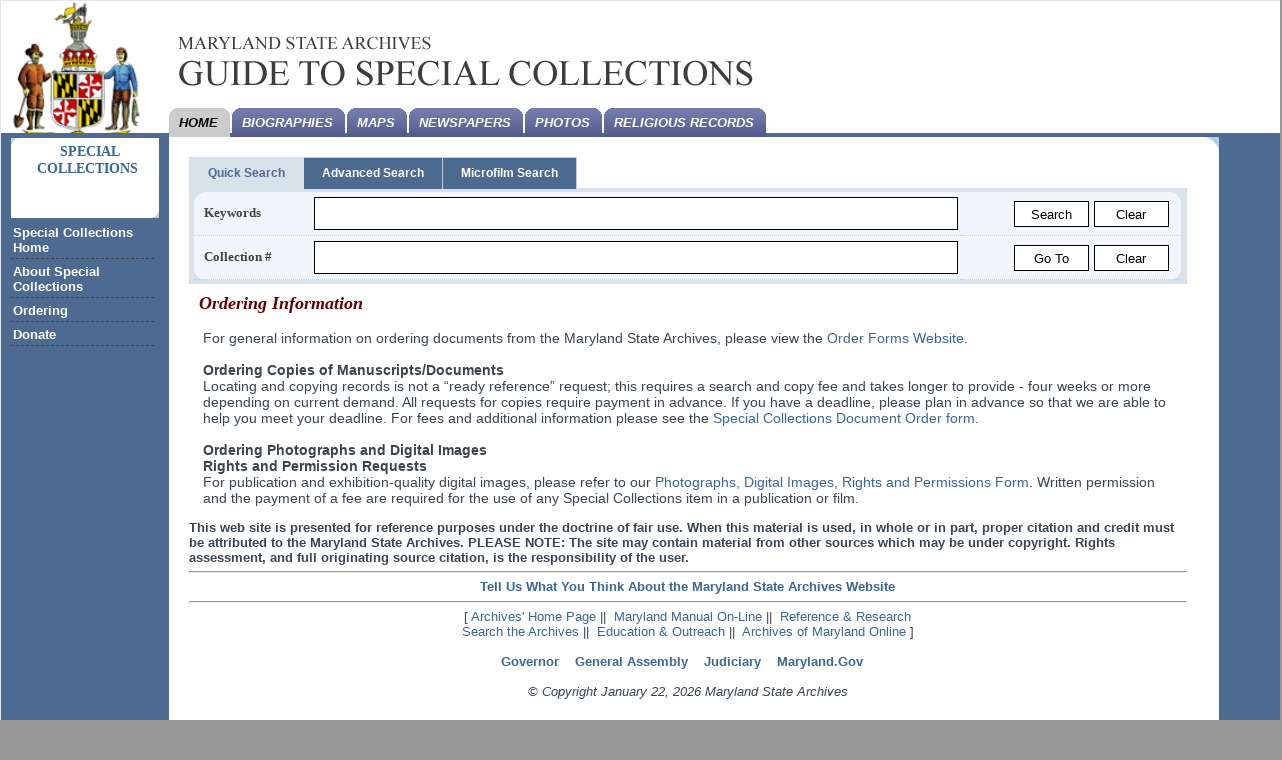

--- FILE ---
content_type: text/html; charset=utf-8
request_url: https://speccol.msa.maryland.gov/pages/speccol/ordering.aspx
body_size: 28428
content:


<!DOCTYPE html PUBLIC "-//W3C//DTD XHTML 1.0 Transitional//EN" "http://www.w3.org/TR/xhtml1/DTD/xhtml1-transitional.dtd">
<html xmlns="http://www.w3.org/1999/xhtml">
<head>

    <meta http-equiv="Content-Type" content="text/html; charset=iso-8859-1" />

    <link id="Link1" rel="shortcut icon" href="../../MainMasterPage/images/favicon.ico" type="image/x-icon"></link>
    <link id="Link2" rel="icon" href="../../MainMasterPage/images/favicon.ico" type="image/ico"></link>
    <script type="text/javascript" src="https://code.jquery.com/jquery-3.6.0.js"></script>
    <script type="text/javascript" src="../../MainMasterPage/js/statewideNavigation.js"></script>
    <script type="text/javascript" src="../../MainMasterPage/js/print.js"></script>

    <link href="../../css/Style1.css" rel="stylesheet" type="text/css" media="screen" />
    <link href="../../MainMasterPage/css/mdstandard.css" rel="stylesheet" type="text/css" media="screen" />
    <link rel="alternate stylesheet" type="text/css" href="../../MainMasterPage/css/print-preview.css" media="screen" title="Print Preview" />
    <link rel="stylesheet" type="text/css" href="../../MainMasterPage/css/print.css" media="print" />
    <link href="../../MainMasterPage/css/mdhandheld.css" rel="stylesheet" type="text/css" media="handheld" />
    <link href="../../MainMasterPage/css/wforms.css" rel="stylesheet" />
    <link href="../../MainMasterPage/css/agencyadd.css" rel="stylesheet" type="text/css" media="screen" />


    

    <title>Maryland State Archives, Guide to Special Collections</title>
       
    <script type="text/javascript" src="../../js/tabs.js"></script>
    <script type="text/javascript" src="../../js/jquery.idTabs.min.js"></script>
    <script type="text/javascript" src="../../js/speccol.js"></script>
    <script type="text/javascript" src="../../js/highlight.js"></script>

    <!-- Google tag (gtag.js) -->
    <script async src="https://www.googletagmanager.com/gtag/js?id=G-C6NBE1W0YG"></script>
    <script>
        window.dataLayer = window.dataLayer || [];
        function gtag() { dataLayer.push(arguments); }
        gtag('js', new Date());

        gtag('config', 'G-C6NBE1W0YG');
    </script>


</head>

<body>

    <div id="container">
        <div id="banner">
            <div id="mdlogo">
                <a href="http://msa.maryland.gov/">
                    <img src="/MainMasterPage/images/maryland_seal.png" alt="maryland.gov" border="0" width="150px" /></a>
            </div>
            <div id="global">
                <!-- [Begin] Statewide Navigation -->
                <!--Removed on 6/27/13 <div align="right">
                    <script type="text/javascript">showStatewideNavigation("white");</script>
                </div>-->
                <div class="hide">
                    <h1>Maryland State Archives</h1>
                    <a href="#content" title="skip to content" accesskey="1">skip to content </a>| 
  <a href="#footer" title="access shortcuts" accesskey="0">access shortcuts </a>
                </div>
                <!-- [End] Statewide Navigation -->
            </div>
            
            <!-- [Begin] Search Form -->
            
            
            <!-- site collection name -->
            
            
            <!-- tsa variables -->
            
            
            
            
            
            

            <!-- [End] Search Form -->
            
            <!-- Removed on 6/27/13 <div id="tools">
                <ul>
                    <li class="home"><a href="http://msa.maryland.gov/msa/homepage/html/homepage.html">Archives' Home</a></li>
                    <li class="mail"><a href="mailto:?subject=Donate to the Friends&amp;body=https://shop1.msa.maryland.gov/pages/donate.aspx">Email Friend</a> </li>
                    <li class="print"><a href="#" onclick="print_preview(); return false;">print page</a> </li>
                </ul>
            </div>-->
        </div>
        <div id="page">
            <div id="leftSide">
                <div class="sideLinks">
                    
    <div class="boxColor">
        <h2>&nbsp;Special Collections</h2>
    </div>
    <ul>
        <li class="my_left_box"><a href="index.aspx">Special Collections Home</a></li>
        <li class="my_left_box"><a href="about.aspx">About Special Collections</a> </li>
        <li class="my_left_box"><a href="ordering.aspx">Ordering</a> </li>
        <li class="my_left_box"><a href="donate.aspx">Donate</a> </li>
    </ul>

                </div>

                <!--<div class="boxLside">
      <h2 align="center"><a href="#">Announcements </a></h2>
	</div>-->
            </div>

            <div id="navTab">
                <!-- [Begin] Tabbed Subjects - Recommend Extracting as Include -->
                <ul>
                    <script type="text/javascript" src="/MainMasterPage/js/tabs.js"></script>
                    <noscript>
                        <li id="t-home"><a href="http://msa.maryland.gov/msa/homepage/html/homepage.html"><span>Home</span></a></li>
                        <li id="t-subject1"><a href="http://msa.maryland.gov/msa/intromsa/html/hours.html"><span>Directions/Hours</span></a></li>
                        <li id="t-subject2"><a href="http://msa.maryland.gov/msa/refserv/html/volunprogram2002.html"><span>Volunteer Programs</span></a></li>
                        <li id="t-subject3"><a href="http://msa.maryland.gov/msa/homepage/html/siteindex.html"><span>Site Index</span></a></li>
                        <li id="t-subject4"><a href="http://msa.maryland.gov/msa/homepage/html/msastaff.html"><span>Staff </span></a></li>
                    </noscript>
                </ul>
                <!-- [End] Tabbed Subjects -->
            </div>
            <div id="content">
                <div id="ColumnMain">
                    <div id="Column800">
                        <div class="boxBlank">

                            <form method="post" action="./ordering.aspx" id="masterForm">
<div class="aspNetHidden">
<input type="hidden" name="__EVENTTARGET" id="__EVENTTARGET" value="" />
<input type="hidden" name="__EVENTARGUMENT" id="__EVENTARGUMENT" value="" />
<input type="hidden" name="__VIEWSTATE" id="__VIEWSTATE" value="/[base64]" />
</div>

<script type="text/javascript">
//<![CDATA[
var theForm = document.forms['masterForm'];
if (!theForm) {
    theForm = document.masterForm;
}
function __doPostBack(eventTarget, eventArgument) {
    if (!theForm.onsubmit || (theForm.onsubmit() != false)) {
        theForm.__EVENTTARGET.value = eventTarget;
        theForm.__EVENTARGUMENT.value = eventArgument;
        theForm.submit();
    }
}
//]]>
</script>


<script src="/WebResource.axd?d=e9eWjINeMRULwOiEctlzz01SIvV01ZOW1l-r-Llpj6jzSATqbv8_OmjOlc5HZPCxNkA0Gdkccfioe6rU1JKcgYHKHX8-u4GkStQy8BVz2H41&amp;t=638901392248157332" type="text/javascript"></script>

<div class="aspNetHidden">

	<input type="hidden" name="__VIEWSTATEGENERATOR" id="__VIEWSTATEGENERATOR" value="631F76B2" />
	<input type="hidden" name="__EVENTVALIDATION" id="__EVENTVALIDATION" value="/wEdABTcMjReUn6v2dvsQcHECTk9fBz5yVnmya4UpWoSCWKoGbFiAbTj22ugIKHHnsAHm3a921FRbMXybItxWWWc2XqRZ1EHfMPWIqj4BM5DyX6uNuPUdOm5Ey3ynZW2UK5HKxnOgWoRenBo49ul8XOPbQsnjMiIbvw+r+eQHTXUnyob92Zeuuyi8oKMmDMLNA12/26MqLsaeSihLh6/YBTZcnzpIDt+CA02PhyCu4YHx9ywcz+7A1L+xr67hy1JhQnShNP/DHoypWGa1u1NUqck4A9hZ/iXwcT/s1sdZkkwMuWFnE5hKFWXh757WQC8WiDlbReTPHTN62yb1QyOhqYK5H+Ej4fHuZyfsaqiiVCfwsVSwnCfeBrtO7iqvGX42lVoiDCnfEkPOaU2IGWPbJOHHZXdP+QSxchzE4qUV0fWD45L8dcfDkDG7qsN0Bmlk39UBu4+w4pUKU/XLo1sZ9PA5ty3" />
</div>
                                <div>
                                    

    <div id="headerDiv">
        
        
     
<div id="tabNav">

    <ul class="tabs">
        <li id="MainContent_headerTemplate_quicksearch" rel="tab1" class="active"><a href="#tab1" class="search">Quick Search</a></li>
        <li id="MainContent_headerTemplate_advancedsearch" rel="tab2"><a href="#tab2" class="search">Advanced Search</a></li>
        <li id="MainContent_headerTemplate_microfilmsearch" rel="tab3"><a href="#tab3" class="search">Microfilm Search</a></li>

        <span id="MainContent_headerTemplate_topNav"></span>
    </ul>

<div id="MainContent_headerTemplate_tab1panel" onkeypress="javascript:return WebForm_FireDefaultButton(event, &#39;MainContent_headerTemplate_keywordGo&#39;)">
	
        <div class="tab_container">
        <!--Search Collections-->
          
        <div id="tab1" class="tab_content">
            <div class="contentPadding">
                <table class="featureAdvanced rounded-corners" width="100%">
                    <tr>
                        <td style="vertical-align: middle;" width="80">
                            <b>Keywords</b>
                        </td>
                        <td>
                            <input name="ctl00$ctl00$MainContent$headerTemplate$keywordTB" type="text" id="MainContent_headerTemplate_keywordTB" class="input" onKeyDown="if (event.keyCode == 13) {WebForm_DoPostBackWithOptions(new WebForm_PostBackOptions(&quot;ctl00$ctl00$MainContent$headerTemplate$keywordGo&quot;, &quot;&quot;, true, &quot;&quot;, &quot;&quot;, false, true)); return false;}" style="width:100%;" />
                        </td>
                        <td style="text-align: right;">
                            <input type="submit" name="ctl00$ctl00$MainContent$headerTemplate$keywordGo" value="Search" id="MainContent_headerTemplate_keywordGo" class="input" style="width:75px;" />
                            <input type="submit" name="ctl00$ctl00$MainContent$headerTemplate$keywordClear" value="Clear" onclick="return SpeccolKeywordClear();" id="MainContent_headerTemplate_keywordClear" class="input" style="width:75px;" />
                        </td>
                    </tr>
                    <tr>
                        <td style="vertical-align: middle;" width="90">
                            <b>Collection #</b>
                        </td>
                        <td>
                            <input name="ctl00$ctl00$MainContent$headerTemplate$accTB" type="text" id="MainContent_headerTemplate_accTB" class="input" onKeyDown="if (event.keyCode == 13) {WebForm_DoPostBackWithOptions(new WebForm_PostBackOptions(&quot;ctl00$ctl00$MainContent$headerTemplate$accGo&quot;, &quot;&quot;, true, &quot;&quot;, &quot;&quot;, false, true)); return false;}" style="width:100%;" />
                        </td>
                        <td style="text-align: right; width: 200px;">
                            <input type="submit" name="ctl00$ctl00$MainContent$headerTemplate$accGo" value="Go To" id="MainContent_headerTemplate_accGo" class="input" style="width:75px;" />
                            <input type="submit" name="ctl00$ctl00$MainContent$headerTemplate$accClear" value="Clear" onclick="return SpeccolAccClear();" id="MainContent_headerTemplate_accClear" class="input" style="width:75px;" />
                        </td>
                    </tr>
                </table>
            </div>
        </div>
    </div>


</div>
    
    <div id="MainContent_headerTemplate_tab2panel" onkeypress="javascript:return WebForm_FireDefaultButton(event, &#39;MainContent_headerTemplate_basicGo&#39;)">
	
    <div class="tab_container">
        <!--Search Collections-->
        <div id="tab2" class="tab_content">
            <div class="contentPadding">
                <table class="featureAdvanced rounded-corners" width="100%">
                    <tr>
                        <td style-width:"120">
                            <b>Collection Name</b>
                        </td>
                        <td style-width:"300">
                            <input name="ctl00$ctl00$MainContent$headerTemplate$collectionTB" type="text" id="MainContent_headerTemplate_collectionTB" class="input" onKeyDown="if (event.keyCode == 13) {WebForm_DoPostBackWithOptions(new WebForm_PostBackOptions(&quot;ctl00$ctl00$MainContent$headerTemplate$basicGo&quot;, &quot;&quot;, true, &quot;&quot;, &quot;&quot;, false, true)); return false;}" style="width:100%;" />
                        </td>
                        <td style-width:"90">
                            <b>Collection #</b>
                        </td>
                        <td>
                            <input name="ctl00$ctl00$MainContent$headerTemplate$accessionTB" type="text" id="MainContent_headerTemplate_accessionTB" class="input" pattern="[0-9]*" title="A valid collection number" onKeyDown="if (event.keyCode == 13) {WebForm_DoPostBackWithOptions(new WebForm_PostBackOptions(&quot;ctl00$ctl00$MainContent$headerTemplate$basicGo&quot;, &quot;&quot;, true, &quot;&quot;, &quot;&quot;, false, true)); return false;}" style="width:100%;" />
                        </td>

                    </tr>
                    <tr>

                        <td>
                            <b>Author</b>
                        </td>
                        <td>
                            <input name="ctl00$ctl00$MainContent$headerTemplate$authorTB" type="text" id="MainContent_headerTemplate_authorTB" class="input" onKeyDown="if (event.keyCode == 13) {WebForm_DoPostBackWithOptions(new WebForm_PostBackOptions(&quot;ctl00$ctl00$MainContent$headerTemplate$basicGo&quot;, &quot;&quot;, true, &quot;&quot;, &quot;&quot;, false, true)); return false;}" style="width:100%;" />
                        </td>
                        <td>
                            <b>Date</b>
                        </td>
                        <td>
                            <input name="ctl00$ctl00$MainContent$headerTemplate$yearTB" type="text" maxlength="10" id="MainContent_headerTemplate_yearTB" class="input" onKeyDown="if (event.keyCode == 13) {WebForm_DoPostBackWithOptions(new WebForm_PostBackOptions(&quot;ctl00$ctl00$MainContent$headerTemplate$basicGo&quot;, &quot;&quot;, true, &quot;&quot;, &quot;&quot;, false, true)); return false;}" style="font-style:normal;width:100%;" />
                        </td>
                    </tr>
                    <tr>
                        <td style="vertical-align: middle;">
                            <b>Description</b>
                        </td>
                        <td>
                            <input name="ctl00$ctl00$MainContent$headerTemplate$descTB" type="text" id="MainContent_headerTemplate_descTB" class="input" onKeyDown="if (event.keyCode == 13) {WebForm_DoPostBackWithOptions(new WebForm_PostBackOptions(&quot;ctl00$ctl00$MainContent$headerTemplate$basicGo&quot;, &quot;&quot;, true, &quot;&quot;, &quot;&quot;, false, true)); return false;}" style="width:100%;" />
                        </td>
                        <td colspan="2" style="text-align: right; padding-right: 0px;">
                            
                            <input type="submit" name="ctl00$ctl00$MainContent$headerTemplate$basicGo" value="Search" id="MainContent_headerTemplate_basicGo" class="input" style="width:75px;height: 26px" />
                            <input type="submit" name="ctl00$ctl00$MainContent$headerTemplate$basicClear" value="Clear" onclick="return SpeccolAdvClear();" id="MainContent_headerTemplate_basicClear" class="input" style="width:75px;" />
                        </td>
                    </tr>

                </table>
                
            </div>
        </div>
    </div>
        
</div>
    <div id="MainContent_headerTemplate_Panel3" onkeypress="javascript:return WebForm_FireDefaultButton(event, &#39;MainContent_headerTemplate_scmGo&#39;)">
	
         <div id="tab3" class="tab_content">
            <div class="contentPadding">
                <table class="featureAdvanced rounded-corners" width="100%">
                    <tr>
                        <td style="vertical-align: middle;" width="120">
                            <b>Microfilm Number</b>
                        </td>
                        <td style-width:"300">
                            <input name="ctl00$ctl00$MainContent$headerTemplate$scmTB" type="text" id="MainContent_headerTemplate_scmTB" class="input" pattern="^((msa|MSA)\s)?((scm|sc|m|s|SCM|SC|M|S|Scm|SCm|Sc|ScM|sCM|sCm|scM)+\s?\d+(,\d+)?(-\d+)*|[scmrolwkaSCMROLWKA]+\s?\d+(,\d+)?)$" title="Please use a microfilm number; SCM 100" onKeyDown="if (event.keyCode == 13 &amp;&amp; event.target.patternMismatch) {WebForm_DoPostBackWithOptions(new WebForm_PostBackOptions(&quot;ctl00$ctl00$MainContent$headerTemplate$scmGo&quot;, &quot;&quot;, true, &quot;&quot;, &quot;&quot;, false, true)); return false;}" style="width:50%;" />
                        </td>
                        <td style="text-align: right; width: 200px;">
                            <input type="submit" name="ctl00$ctl00$MainContent$headerTemplate$scmGo" value="Search" id="MainContent_headerTemplate_scmGo" class="input" style="width:75px;" />
                            <input type="submit" name="ctl00$ctl00$MainContent$headerTemplate$scmClear" value="Clear" onclick="return SpeccolScmClear();" id="MainContent_headerTemplate_scmClear" class="input" style="width:75px;" />
                        </td>
                    </tr>
                </table>
            </div>
        </div>
    
</div>
        <div id="MainContent_headerTemplate_Panel4" onkeypress="javascript:return WebForm_FireDefaultButton(event, &#39;MainContent_headerTemplate_ECPsearch&#39;)">
	
         <div id="tab4" class="tab_content">
            <div class="contentPadding">
                <table class="featureAdvanced rounded-corners" width="100%">
                    <tr>
                        <td style="vertical-align: middle;" width="120">
                            <b>Series Number</b>
                        </td>
                        <td style-width:"300">
                            <input name="ctl00$ctl00$MainContent$headerTemplate$ECPtb" type="text" id="MainContent_headerTemplate_ECPtb" class="input" title="Use valid series number; SC5339 series." onKeyDown="if (event.keyCode == 13) {WebForm_DoPostBackWithOptions(new WebForm_PostBackOptions(&quot;ctl00$ctl00$MainContent$headerTemplate$ECPsearch&quot;, &quot;&quot;, true, &quot;&quot;, &quot;&quot;, false, true)); return false;}" style="width:50%;" />
                        </td>
                        <td style="text-align: right; width: 200px;">
                            <input type="submit" name="ctl00$ctl00$MainContent$headerTemplate$ECPsearch" value="Search" id="MainContent_headerTemplate_ECPsearch" class="input" style="width:75px;" />
                            <input type="submit" name="ctl00$ctl00$MainContent$headerTemplate$ECPclear" value="Clear" onclick="return Speccol5339Clear();" id="MainContent_headerTemplate_ECPclear" class="input" style="width:75px;" />
                        </td>
                    </tr>
                </table>
            </div>
        </div>
    
</div>


</div>

<script type="text/javascript">
    function SpeccolAdvClear() {
        $('#' + 'MainContent_headerTemplate_accessionTB').val("");
        $('#' + 'MainContent_headerTemplate_yearTB').val("");
        $('#' + 'MainContent_headerTemplate_collectionTB').val("");
        $('#' + 'MainContent_headerTemplate_descTB').val("");
        $('#' + 'MainContent_headerTemplate_authorTB').val("");

        return false;
    }

    function SpeccolKeywordClear() {
        $('#' + 'MainContent_headerTemplate_keywordTB').val("");

        return false;
    }

    function SpeccolAccClear() {
        $('#' + 'MainContent_headerTemplate_accTB').val("");

        return false;
    }

    function SpeccolScmClear() {
        $('#' + 'MainContent_headerTemplate_scmTB').val("");

        return false;
    }

    function Speccol5339Clear() {
        $('#' + 'MainContent_headerTemplate_ECPtb').val("");

            return false;
        }
</script>

        
    </div>

    
    
    <h2>Ordering Information</h2>
    <div class="displayTablePadding">
        For general information on ordering documents from the Maryland State Archives, please view the <a href="https://shop.msa.maryland.gov/orders/OrderForms/SpecialCollection.aspx?type=online" target="_blank">Order Forms Website</a>.
        <br />
        <br />
        <b>Ordering Copies of Manuscripts/Documents</b><br />
        Locating and copying records is not a “ready reference” request; this requires a search and copy fee and takes longer to provide - four weeks or more depending on current demand. All requests for copies require payment in advance. 
        If you have a deadline, please plan in advance so that we are able to help you meet your deadline. 
        For fees and additional information please see the <a href="https://shop.msa.maryland.gov/orders/OrderForms/SpecialCollection.aspx?type=online" target="_blank">Special Collections Document Order form</a>.
        <br />
        <br />
        <b>Ordering Photographs and Digital Images<br />
            Rights and Permission Requests</b><br />
        For publication and exhibition-quality digital images, please refer to our <a href="https://docs.google.com/forms/d/e/1FAIpQLScjNfhR55U2Y_ArGcmA9cILElJ0WmPineowraI4Dx8CEfCGIg/viewform">Photographs, Digital Images, Rights and Permissions Form</a>.  Written permission and the payment of a fee are required for the use of any Special Collections item in a publication or film. 

    </div>

    

                                </div>
                            </form>

                            <p>
                                <b>This web site is presented for reference purposes under the doctrine of fair use. When this material is used, in whole or in part, proper citation and credit must be attributed to the Maryland State Archives. PLEASE NOTE: The site may contain material from other sources which may be under copyright. Rights assessment, and full originating source citation, is the responsibility of the user.</b>
                                <hr />
                                <p align="center">
                                    <span id="feedbackLabel" style="font-weight:bold;"><a href=https://feedback.msa.maryland.gov>Tell Us What You Think About the Maryland State Archives Website</a></span>
                                </p>
                                <hr />

                                <p align="center">
                                    <span id="lowerNavLinks" style="font-weight:normal;">[  <a href=https://msa.maryland.gov>Archives' Home Page</a>&nbsp;||&nbsp; <a href=https://msa.maryland.gov/msa/mdmanual/html/mmtoc.html>Maryland Manual On-Line</a>&nbsp;||&nbsp; <a href=https://guide.msa.maryland.gov/pages/viewer.aspx?page=topviewed>Reference & Research</a><br /> <a href=https://query.msa.maryland.gov/texis/search>Search the Archives</a>&nbsp;||&nbsp; <a href=https://msa.maryland.gov/msa/homepage/html/teachers.html>Education & Outreach</a>&nbsp;||&nbsp; <a href=http://aomol.msa.maryland.gov>Archives of Maryland Online</a> ]</span>
                                </p>
                                <br />
                                <p align="center">
                                    <span id="lowerGovLinks" style="font-weight:bold;"> <a href=https://governor.maryland.gov>Governor</a>    <a href=https://mgaleg.maryland.gov/mgawebsite>General Assembly</a>    <a href=https://courts.maryland.gov>Judiciary</a>    <a href=https://maryland.gov>Maryland.Gov</a>   </span>
                                </p>
                            </p>
                            <br />
                            <p align="center">
                                <span id="copyrightLabel" style="font-style:italic;">© Copyright January 22, 2026 Maryland State Archives</span>
                            </p>
                        </div>
                    </div>
                </div>
            </div>
        </div>

        <div id="footer" style="background-color: #4D6B91;">
            <!-- ACCESS KEY Include Recommended Here -->
            <script type="text/javascript" src="/MainMasterPage/js/footer.js"></script>
        </div>

    </div>
</body>
</html>
